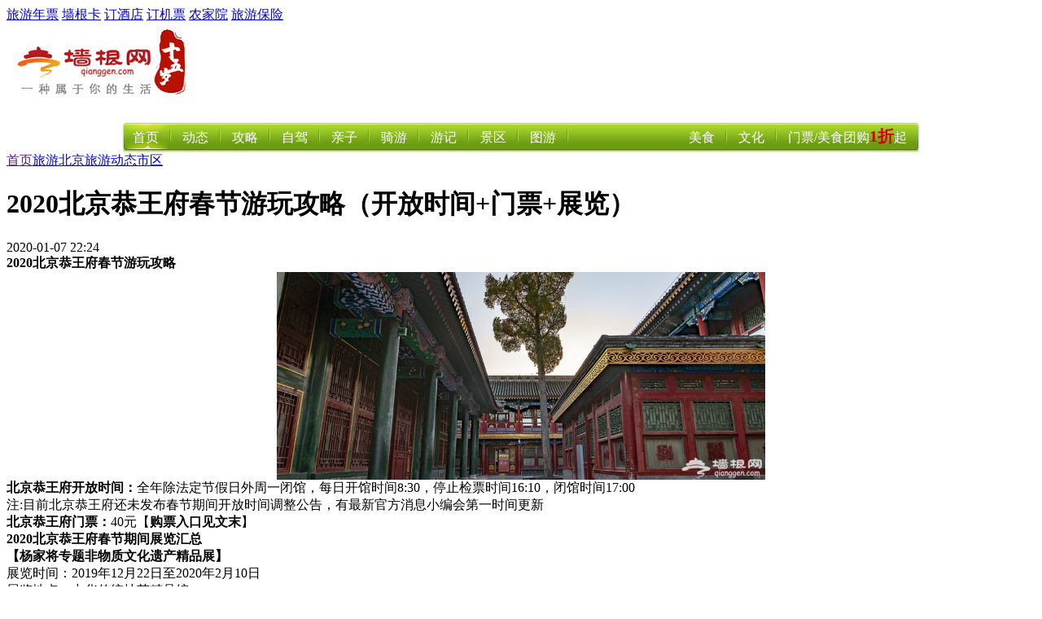

--- FILE ---
content_type: text/html; charset=utf-8
request_url: https://travel.qianggen.net/2020/0107/72887.html
body_size: 16039
content:
<!DOCTYPE html PUBliC "-//W3C//DTD XHTML 1.0 Transitional//EN" "http://www.w3.org/TR/xhtml1/DTD/xhtml1-transitional.dtd">
<html xmlns="http://www.w3.org/1999/xhtml">
<head>
<meta http-equiv="Content-Type" content="text/html; charset=utf-8" />
<meta name="viewport" content="width=device-width" />
<title>2020北京恭王府春节游玩攻略（开放时间+门票+展览）-市区-墙根网</title>
<meta content="2020北京恭王府春节游玩攻略（开放时间+门票+展览）,恭王府春节游玩攻略,恭王府,恭王府春节活动,北京春节活动" name="keywords" />
<meta content="2020北京恭王府春节游玩攻略（开放时间+门票+展览） | 春节即将到来，北京恭王府春节期间开放时间是？门票价格是？有哪些精彩的展览？这些信息小编已经整理好了，具体如下。|" name="description" />
<meta itemprop="dateCreated" content="2020年01月07日"><meta itemprop="dateModified" content="2025年10月15日 06:57">

<meta property="og:type" content="acticle" />
<meta property="og:title" content="2020北京恭王府春节游玩攻略（开放时间+门票+展览）-市区-墙根网" />
<meta property="og:description" content="春节即将到来，北京恭王府春节期间开放时间是？门票价格是？有哪些精彩的展览？这些信息小编已经整理好了，具体如下。" />
<meta property="og:url" content="http://travel.qianggen.net/2020/0107/72887.html" />
<meta property="og:image" content="http://img.qianggen.netuploadfile/2020/0107/20200107102631649.jpg" />
<meta property="og:release_date" content="2025年10月15日 06:57" />

<base href="https://www.qianggen.net/" />
<link href="favicon.ico" rel="shortcut icon" />
<link href="templates/default/skins/default/phpcms.css" rel="stylesheet" type="text/css" />
<link rel="alternate" type="application/rss+xml" title="2020北京恭王府春节游玩攻略（开放时间+门票+展览）-市区-墙根网" href="/rss.php?rssid=379" />
<liNK rel=stylesheet type=text/css href="/css/travel/menu_2010.css">
<script language="JavaScript" src="data/config.js"></script>
<script language="JavaScript" src="images/js/jquery.min.js"></script>
<script language="JavaScript" src="images/js/css.js"></script>
<script language="JavaScript" src="images/js/common.js"></script>
<script language="JavaScript" src="images/js/login.js"></script>
<script language="JavaScript" src="images/js/validator.js"></script>

<SCRIPT LaNGUaGE="JavaScript">
<!-- 
    function ResumeError() {
    return true;
}
window.onerror = ResumeError;
// -->
</SCRIPT>
</head>
 
<body onLoad="menuSlider.init('nav_menu','nav_menu_slide')">
<div id="top"  class="top i-top">
  <div class="f_r" id="header_btn">
     <a href="http://nianpiao.qianggen.net" target="_blank">旅游年票</a>
     <a href="http://card.qianggen.net" target="_blank">墙根卡</a>
     <a href="http://hotel.qianggen.net/" target="_blank">订酒店</a>
     <a href="http://jipiao.qianggen.net" target="_blank">订机票</a>
     <a href="http://d.qianggen.net" target="_blank">农家院</a>
     <a href="http://bx.qianggen.net" target="_blank">旅游保险</a>
  </div>

  <div class="f_l">
    <div id="div_login" style="display:none">
<script language="javascript" src="https://www.qianggen.net/data/js/39.js"></script>	</div>
    <div id="div_logined" style="display:none">
<strong id="" ></strong><a href="">会员中心</a> | 
        <a href="logout.php">退出登录</a>
</div>
  </div>
</div>
<div id="head">
  <div id="logo">
    <a href="https://www.qianggen.net/"><img src="/images/logo.gif" alt="墙根网" /></a>
    </div>
  <div class="ad" id="topbanner"><script language="javascript" src="https://www.qianggen.net/data/js/1.js"></script></div>
</div>
<div id=divNav class=home_nav>
<ul id=nav_menu>
  <li value=1><a href="https://www.qianggen.net/">首页</a> </li>
  <li><a href="http://travel.qianggen.net/lvyouzixun/">动态</a> </li>
  <li><a href="http://travel.qianggen.net/lvyougonglue/">攻略</a> </li>
  <li><a href="http://travel.qianggen.net/lyxl/" target="_top">自驾</a> </li>
  <li><a href="http://travel.qianggen.net/qinziyou/" target="_top">亲子</a> </li>
  <li><a href="http://travel.qianggen.net/qiyou/" target="_top">骑游</a> </li>
  <li><a href="http://travel.qianggen.net/gushiyouji/">游记</a> </li>
  <li><a href="http://travel.qianggen.net/bjlvyou/jingdianjieshao/">景区</a> </li>
  <li><a href="http://travel.qianggen.net/bjlvyou/tushoubeijing/">图游</a> </li>  
</ul>
  <ul  class=nav_fmenu>
  	<li><a href="http://youtao.qianggen.net">门票/美食团购<span style="color: #d40101;font-weight: 700;font-size: 20px;vertical-align: middle;padding-bottom: 6px;display: inline-block;line-height: 30px;">1折</span>起</a> </li>  
    <li><a href="http://culture.qianggen.net">文化</a></li>
    <li><a href="http://food.qianggen.net">美食</a></li>
  </ul>
<div id=nav_menu_slide></div>
<div class=nav_img>&nbsp;</div></div>
<div class="top-ad-01"><script language="javascript" src="/data/js/10.js"></script></div>
<!--begin main-->
<div id="main">
  <div id="main_l" class="bdr_1">
    <!--位置导航-->
    <div id="position"><a href="">首页</a><a href="https://travel.qianggen.net">旅游</a><a href="https://travel.qianggen.net/bjlvyou/">北京</a><a href="https://travel.qianggen.net/lvyouzixun/">旅游动态</a><a href="https://travel.qianggen.net/shiqu/">市区</a></div>
    <div id="content">
      <div id="content_head">
        <!--文章标题-->
        <h1>2020北京恭王府春节游玩攻略（开放时间+门票+展览）</h1>
        <!--基本属性-->
        <div class="g-subtitle">
        	<span class="g-subtitle-date">2020-01-07 22:24</span>
            <span class="g-subtitle-author"> </span>
        </div>
      </div>
  <script language="javascript" src="/data/js/12.js"></script>        <!--简单描述-->

      <!--正文-->
            <div id="endtext" class="cont-indent">
<!--判断阅读权限-->
<!--判断是否已经扣点-->

  <div><strong>2020北京恭王府春节游玩攻略</strong></div>
<center><img src="http://img.qianggen.net/uploadfile/2020/0107/20200107102631649.jpg" width="600" height="255" alt="2020北京恭王府春节游玩攻略（开放时间+门票+展览）" /></center>
<div><strong>北京恭王府开放时间：</strong>全年除法定节假日外周一闭馆，每日开馆时间8:30，停止检票时间16:10，闭馆时间17:00</div>
<div>注:目前北京恭王府还未发布春节期间开放时间调整公告，有最新官方消息小编会第一时间更新</div>
<div><strong>北京恭王府门票：</strong>40元【<strong>购票入口见文末</strong>】</div>
<div><strong>2020北京恭王府春节期间展览汇总</strong></div>
<div><strong>【杨家将专题非物质文化遗产精品展】</strong></div>
<div>展览时间：2019年12月22日至2020年2月10日</div>
<div>展览地点：中华传统技艺精品馆</div>
<div>展览分为&ldquo;忠孝节义&rdquo;四大版块，展出山西忻州、<a href="http://tj.qianggen.net" target="_blank" class="keylink">天津</a>杨柳青珍贵杨家将题材传统年画83件，其中包含晚清民国时期的年画精品40余件。此外，还有忻州当地杨家将题材的剪纸、刺绣作品，以及来自陕西华县的皮影作品，向观众生动地展示杨家将前赴后继、子承父志的忠孝与威武不屈、舍生忘死的节义故事。</div>
<div><strong>【南孔圣地 衢州有礼-浙江衢州白瓷工艺大师艺术作品展】</strong></div>
<div>展览时间：2019年12月24日至2020年2月2日</div>
<div>展览地点：抱厦</div>
<div>衢州莹白瓷是中国四大白瓷系列之一，它以瓷质细腻、釉面柔和、透亮皎洁而著称，被誉为瓷中珍品。代表人物徐文奎是浙江省非物质文化遗产代表性传承人、浙江省工艺美术大师、高级工艺美术师，作品先后获国家、地区多项大奖，是衢州莹白瓷的优秀代表。本次展览展出衢州莹白瓷代表作50余件，以展现中国传统艺术之美。</div>
<div><strong>【种文化-浙江衢州柯城余东农民画进京展】</strong></div>
<div>展览时间：2019年12月28日至2020年2月2日</div>
<div>展览地点：嘉乐堂</div>
<div>余东农民画根植乡土，农民画家们将门板当画板，卧室当创作室，数十年如一日坚持农民画创作，创作中不断借鉴剪纸、刺绣、皮影、木刻等多种民间艺术创作技巧，形成了独特的艺术风格。这些画作取材于农村的景色或村民的生活片段，展示浙西橘乡特有的风土人情，抒发出浙西农民对美好生活的热爱与追求，讴歌了新农村建设的新变化与新成就，洋溢着橘乡橘农淳朴、善良、热情的感情色彩。本次展览共展出余东农民所创作的作品约80幅。</div>
<div><strong>【清代王府文化展】</strong></div>
<div>展览地点:银安殿</div>
<div><strong>【恭王府历史沿革展】</strong></div>
<div>展览地点：葆光室</div>
<div><strong>【恭王府博物馆馆史展】</strong></div>
<div>展览地点：葆光室东西配殿</div>
<div><strong>【红楼梦与恭王府】</strong></div>
<div>展览地点：多福轩东配殿</div>
<div><strong>【周汝昌纪念馆】</strong></div>
<div>展览地点：牡丹园东侧</div>
<div><strong>【恭王府宗教生活展】</strong></div>
<div>展览地点：后罩楼无量居</div>
<div><strong>【恭王府馆藏器物展】</strong></div>
<div>展览地点：后罩楼福善缘</div>
<div><strong>【恭王府福文化展】</strong></div>
<div>展览地点：后罩楼一楼东侧</div>
<div><strong>【恭王府捐赠家具展】</strong></div>
<div>展览地点：后罩楼一楼东侧</div>
<div><strong>【恭王府府邸修缮实录】</strong></div>
<div>展览地点：后罩楼一楼东侧</div>
<div><strong>【京师觅王府&mdash;&mdash;清代王府老照片展】</strong></div>
<div>展览地点：花园东路明道斋</div>
<div><strong>北京恭王府交通指南</strong></div>
<div>【地铁】乘坐地铁6号线，北海北站下车，B东北口出。</div>
<div>【<a href="http://map.qianggen.net" target="_blank" class="keylink">公交</a>】乘坐<a href="http://map.qianggen.net" target="_blank" class="keylink">公交</a>3路、13路、42路、107路、111路、118路、612路、701路或观光3线至北海北门站下车。</div>
<div><strong>北京恭王府购票入口</strong></div>
<div>1、pc购票入口：http://www.pgm.org.cn/</div>
<div>2、手机购票：</div>
<div>微信搜索墙根网关注微信公众号，在对话框回复【<strong>恭王府</strong>】获取<strong>北京</strong><strong>恭王府门票购票入口</strong>；回复【<strong>春节</strong>】获取<strong>2020年</strong><strong>春节北京相关活动最新消息</strong>、<strong>2020年北京春节游玩指南大全。</strong></div>

        </div>
         <!--分页-->
      <div id="pages"></div>  
     
      <div id="content3" class="show-related-tuan">
        <div class="recomm_reading">
      	<style>
#content #content3 .recomm_reading .txt h3 a.catnamesmall{ display:none}
@media (max-width: 680px) {
#content #content3 .recomm_reading .txt h3 a.catnamesmall{ display:inline-block;}
#content #content3 .recomm_reading .txt h3 a.catname{ display:none;}
}
</style>

           <div class="tpList">        
            <div class="pic"> <a target="_blank" rel="nofollow"  href="tuan/197016508/" class="sw-ui-photo180-box"> <img  src="http://img.qianggen.net/uploadfile/2024/0612/thumb_430_430_20240612055834291.png"   width="180" height="125"  alt="【丰台区·景区·世界公园】北京世界公园¥39.9起限时抢，周末/清明/五一/端午通用！一票带娃游40国景点，打卡郁见春天花田，参观全新升级萌宠乐园，可不限次畅玩海底小纵队10+项目！" /></a></div>       
            <div class="txt">
              <h3><a href="tuan/197016508/" target="_blank" class="catname">【丰台区·景区·世界公园】北京世界公园¥39.9起限时抢，周末/清明/五一/端午通用！一票带娃游40国景点，打卡郁见春天花田，参观全新升级萌宠乐园，可不限次畅...</a><a href="tuan/197016508/" target="_blank" class="catnamesmall">...</a></h3>
              <p>墙根网在线销售世界公园成人全天门票、世界公园夜场票、世界公园活动门票，及北京多家优质景区特价门票，购买世界公园门票上墙根网
世界公园位于北京市丰台区花乡大...<a target="_blank" href="tuan/197016508/">[详细]</a> </p>
            </div>
            	          		<a target="_blank" href="tuan/197016508/" class="tpList-buy">在线购买</a>
         </div> 
           <div class="tpList">        
            <div class="pic"> <a target="_blank" rel="nofollow"  href="tuan/317528805/" class="sw-ui-photo180-box"> <img  src="http://img.qianggen.net/uploadfile/2020/0531/thumb_430_430_20200531122448669.jpeg"   width="180" height="125"  alt="【石景山·游乐园】石景山游乐园门票，项目畅玩票，灯会票" /></a></div>       
            <div class="txt">
              <h3><a href="tuan/317528805/" target="_blank" class="catname">【石景山·游乐园】石景山游乐园门票，项目畅玩票，灯会票</a><a href="tuan/317528805/" target="_blank" class="catnamesmall">...</a></h3>
              <p>团购石景山游乐园门票、石景山游乐园儿童票、石景山游乐园老人票、石景山游乐园免费票就上墙根网！
石景山游乐园位于北京市石景山区石景山路25号，是北京的老牌游乐...<a target="_blank" href="tuan/317528805/">[详细]</a> </p>
            </div>
            	          		<a target="_blank" href="tuan/317528805/" class="tpList-buy">在线购买</a>
         </div> 
           <div class="tpList">        
            <div class="pic"> <a target="_blank" rel="nofollow"  href="tuan/307051508/" class="sw-ui-photo180-box"> <img  src="http://img.qianggen.net/uploadfile/2024/0327/thumb_430_430_20240327105627716.jpg"   width="180" height="125"  alt="【朝阳区·游乐园·北京欢乐谷】国庆假期双人早鸟票！几十种游乐项目、童话般的环境，快来打卡！" /></a></div>       
            <div class="txt">
              <h3><a href="tuan/307051508/" target="_blank" class="catname">【朝阳区·游乐园·北京欢乐谷】国庆假期双人早鸟票！几十种游乐项目、童话般的环境，快来打卡！</a><a href="tuan/307051508/" target="_blank" class="catnamesmall">...</a></h3>
              <p>北京欢乐谷：国际化主题公园的魅力之地
在繁华的首都北京，隐藏着一处可以让人忘却烦恼、尽情欢乐的地方，它就是——北京欢乐谷。作为国家AAAA级旅游景区、新北京十六...<a target="_blank" href="tuan/307051508/">[详细]</a> </p>
            </div>
            	          		<a target="_blank" href="tuan/307051508/" class="tpList-buy">在线购买</a>
         </div> 
           <div class="tpList">        
            <div class="pic"> <a target="_blank" rel="nofollow"  href="tuan/1410749109/" class="sw-ui-photo180-box"> <img  src="http://img.qianggen.net/uploadfile/2023/0914/thumb_430_430_20230914041035258.jpg"   width="180" height="125"  alt="【北京·研学】新增名校探访，中轴线系列！¥399博物馆亲子10次卡，故宫科技馆等20+活动可选，5组即发团！五大主题有效期内滚动排期，专业老师带队，家长儿童均配备耳机" /></a></div>       
            <div class="txt">
              <h3><a href="tuan/1410749109/" target="_blank" class="catname">【北京·研学】新增名校探访，中轴线系列！¥399博物馆亲子10次卡，故宫科技馆等20+活动可选，5组即发团！五大主题有效期内滚动排期，专业老师带队，家长儿童均配备...</a><a href="tuan/1410749109/" target="_blank" class="catnamesmall">...</a></h3>
              <p>北京，这座拥有三千多年历史的五朝帝都，是世界文化遗产的宝库，共拥有七处世界文化遗产。这里不仅是历史文化的名城，也是传统与现代文化碰撞的前沿。丰富的文化场馆和专...<a target="_blank" href="tuan/1410749109/">[详细]</a> </p>
            </div>
            	          		<a target="_blank" href="tuan/1410749109/" class="tpList-buy">在线购买</a>
         </div> 
           <div class="tpList">        
            <div class="pic"> <a target="_blank" rel="nofollow"  href="tuan/1510752709/" class="sw-ui-photo180-box"> <img  src="http://img.qianggen.net/uploadfile/2023/0915/thumb_430_430_20230915033134922.png"   width="180" height="125"  alt="【朝阳公园·儿童乐园·泡泡玛特城市乐园】【泡泡玛特城市乐园】¥88平日成人标准票，¥88平日儿童票（含奇趣豆乐屋1大1小1小时免费体验）！走到泡泡玛特明星朋友身边，开启亲子欢乐时光！" /></a></div>       
            <div class="txt">
              <h3><a href="tuan/1510752709/" target="_blank" class="catname">【朝阳公园·儿童乐园·泡泡玛特城市乐园】【泡泡玛特城市乐园】¥88平日成人标准票，¥88平日儿童票（含奇趣豆乐屋1大1小1小时免费体验）！走到泡泡玛特明星...</a><a href="tuan/1510752709/" target="_blank" class="catnamesmall">...</a></h3>
              <p>泡泡玛特，国内潮玩界的佼佼者，于9月26日盛大开业其精心打造的沉浸式IP主题乐园。这一乐园不仅将让手中的盲盒玩具“活起来”，更将带来轻松与快乐，辐射各个圈层。占地...<a target="_blank" href="tuan/1510752709/">[详细]</a> </p>
            </div>
            	          		<a target="_blank" href="tuan/1510752709/" class="tpList-buy">在线购买</a>
         </div> 
           <div class="tpList">        
            <div class="pic"> <a target="_blank" rel="nofollow"  href="tuan/167082809/" class="sw-ui-photo180-box"> <img  src="http://img.qianggen.net/uploadfile/2021/0320/thumb_430_430_20210320123658646.jpg"   width="180" height="125"  alt="【房山区·儿童乐园·韩建翠溪谷儿童世界】【开园大促】韩建翠溪谷儿童世界，¥39.9起周末节假日通用，畅玩20多组原创无动力！300亩户外乐园，春暖花开正是玩耍好时节！" /></a></div>       
            <div class="txt">
              <h3><a href="tuan/167082809/" target="_blank" class="catname">【房山区·儿童乐园·韩建翠溪谷儿童世界】【开园大促】韩建翠溪谷儿童世界，¥39.9起周末节假日通用，畅玩20多组原创无动力！300亩户外乐园，春暖花开正是玩...</a><a href="tuan/167082809/" target="_blank" class="catnamesmall">...</a></h3>
              <p>翠溪谷儿童世界，坐落于燕山脚下，是京西南的无动力主题乐园。这里拥有三十项大型无动力游乐设施，让孩子在游玩中感受自然，锻炼攀爬、滑行等综合能力。园区保留场地的原...<a target="_blank" href="tuan/167082809/">[详细]</a> </p>
            </div>
            	          		<a target="_blank" href="tuan/167082809/" class="tpList-buy">在线购买</a>
         </div> 
           <div class="tpList">        
            <div class="pic"> <a target="_blank" rel="nofollow"  href="tuan/158039409/" class="sw-ui-photo180-box"> <img  src="http://img.qianggen.net/uploadfile/2025/0311/thumb_430_430_20250311103216688.png"   width="180" height="125"  alt="【通州·主题乐园·北京环球影城】【北京环球影城】越早订越便宜！1日票/1.5日票/2日联票（先买后约，未约可退），狂欢无限，燃动环球，一起畅玩春日大片世界吧！" /></a></div>       
            <div class="txt">
              <h3><a href="tuan/158039409/" target="_blank" class="catname">【通州·主题乐园·北京环球影城】【北京环球影城】越早订越便宜！1日票/1.5日票/2日联票（先买后约，未约可退），狂欢无限，燃动环球，一起畅玩春日大片世界吧！...</a><a href="tuan/158039409/" target="_blank" class="catnamesmall">...</a></h3>
              <p>北京环球影城：亚洲的魔法新地标
在亚洲的繁华都市中，一个全新的魔法世界正在崛起。这就是北京环球影城，一个集合了电影魔法与现实创意的主题公园，一个让游客们仿佛置...<a target="_blank" href="tuan/158039409/">[详细]</a> </p>
            </div>
            	          		<a target="_blank" href="tuan/158039409/" class="tpList-buy">在线购买</a>
         </div> 
           <div class="tpList">        
            <div class="pic"> <a target="_blank" rel="nofollow"  href="tuan/2411185701/" class="sw-ui-photo180-box"> <img  src="http://img.qianggen.net/uploadfile/2024/1214/thumb_430_430_20241214055236193.png"   width="180" height="125"  alt="【朝阳区·温榆河·灯会】北京千灯夜：温榆河畔千灯璀璨，共赏华灯初上夜朝阳，体验北京千灯夜未央的梦幻时刻" /></a></div>       
            <div class="txt">
              <h3><a href="tuan/2411185701/" target="_blank" class="catname">【朝阳区·温榆河·灯会】北京千灯夜：温榆河畔千灯璀璨，共赏华灯初上夜朝阳，体验北京千灯夜未央的梦幻时刻...</a><a href="tuan/2411185701/" target="_blank" class="catnamesmall">...</a></h3>
              <p>虎啸旧年，龙吟新春，辞旧迎新之际，“京城绿肺”北京温榆河公园携手“天下第一灯”自贡彩灯，打造集吃、喝、游、购、赏等多元体验于一体的温榆千灯会活动，作为首都行浸式...<a target="_blank" href="tuan/2411185701/">[详细]</a> </p>
            </div>
            	          		<a target="_blank" href="tuan/2411185701/" class="tpList-buy">在线购买</a>
         </div> 
           <div class="tpList">        
            <div class="pic"> <a target="_blank" rel="nofollow"  href="tuan/118773601/" class="sw-ui-photo180-box"> <img  src="http://img.qianggen.net/uploadfile/2025/0115/thumb_430_430_20250115050022187.png"   width="180" height="125"  alt="【丰台·灯会/庙会·青龙湖公园新春游园会】【春节通用】￥39.9起日逛青龙瓦市迎新年，夜赏千灯点亮上河园，正月初一重磅来袭每天100场演出轮番上演，80+种特色美食引爆味蕾！" /></a></div>       
            <div class="txt">
              <h3><a href="tuan/118773601/" target="_blank" class="catname">【丰台·灯会/庙会·青龙湖公园新春游园会】【春节通用】￥39.9起日逛青龙瓦市迎新年，夜赏千灯点亮上河园，正月初一重磅来袭每天100场演出轮番上演，80+种特...</a><a href="tuan/118773601/" target="_blank" class="catnamesmall">...</a></h3>
              <p>北京青龙湖公园举办的新春游园活动，包括璀璨灯会、国潮庙会和民俗表演。这是一年一度的超级灯光盛宴，将在青龙湖上演。活动中有绚烂的彩灯、华灯溢彩、凤凰飞天表演...<a target="_blank" href="tuan/118773601/">[详细]</a> </p>
            </div>
            	          		<a target="_blank" href="tuan/118773601/" class="tpList-buy">在线购买</a>
         </div> 
           <div class="tpList">        
            <div class="pic"> <a target="_blank" rel="nofollow"  href="tuan/017673610/" class="sw-ui-photo180-box"> <img  src="http://img.qianggen.net/uploadfile/2024/0121/thumb_430_430_20240121044018105.jpg"   width="180" height="125"  alt="【顺义南彩镇·春节活动】【¥28.8灯会双人票】新春灯会预售，正月初一重磅来袭！河北村金蛇献瑞新春灯会，逛吃逛玩过大年" /></a></div>       
            <div class="txt">
              <h3><a href="tuan/017673610/" target="_blank" class="catname">【顺义南彩镇·春节活动】【¥28.8灯会双人票】新春灯会预售，正月初一重磅来袭！河北村金蛇献瑞新春灯会，逛吃逛玩过大年...</a><a href="tuan/017673610/" target="_blank" class="catnamesmall">...</a></h3>
              <p>团购北京市顺义区南彩镇河北村东路12号河北村民俗园门票、河北村民俗园特价票、河北村民俗园优惠票、河北村民俗园折扣票就上墙根网！
河北村民俗园以“传承民俗文...<a target="_blank" href="tuan/017673610/">[详细]</a> </p>
            </div>
            	          		<a target="_blank" href="tuan/017673610/" class="tpList-buy">在线购买</a>
         </div> 
           <div class="tpList">        
            <div class="pic"> <a target="_blank" rel="nofollow"  href="tuan/117770812/" class="sw-ui-photo180-box"> <img  src="http://img.qianggen.net/uploadfile/2025/0112/thumb_430_430_20250112075314319.png"   width="180" height="125"  alt="【石景山·冰雪乐园·石景山冰雪世界】石景山体育场冰雪世界，面积有20000㎡！¥39单人、¥59双人套票：超10米雪圈滑道、雪地坦克、冰上自行车……周末通用" /></a></div>       
            <div class="txt">
              <h3><a href="tuan/117770812/" target="_blank" class="catname">【石景山·冰雪乐园·石景山冰雪世界】石景山体育场冰雪世界，面积有20000㎡！¥39单人、¥59双人套票：超10米雪圈滑道、雪地坦克、冰上自行车……周末通用...</a><a href="tuan/117770812/" target="_blank" class="catnamesmall">...</a></h3>
              <p>团购石景山雪人王国优惠票、石景山雪人王国特价票、石景山雪人王国活动票、石景山雪人王国折扣票、石景山体育场石景山国潮花灯狂欢节门票、石景山国潮花灯狂欢节...<a target="_blank" href="tuan/117770812/">[详细]</a> </p>
            </div>
            	          		<a target="_blank" href="tuan/117770812/" class="tpList-buy">在线购买</a>
         </div> 
           <div class="tpList">        
            <div class="pic"> <a target="_blank" rel="nofollow"  href="tuan/187013208/" class="sw-ui-photo180-box"> <img  src="http://img.qianggen.net/uploadfile/2020/0915/thumb_430_430_20200915113353667.jpeg"   width="180" height="125"  alt="【延庆·长城】八达岭长城门票、缆车票、索道票、直通车票、演艺票、夜游票" /></a></div>       
            <div class="txt">
              <h3><a href="tuan/187013208/" target="_blank" class="catname">【延庆·长城】八达岭长城门票、缆车票、索道票、直通车票、演艺票、夜游票</a><a href="tuan/187013208/" target="_blank" class="catnamesmall">...</a></h3>
              <p>八达岭长城，被誉为天下九塞之一，汇聚了巍峨险峻与秀丽苍翠之美，是明长城的璀璨明珠。许多游客以登临此处为长城之旅的首选，东门题有“居庸外镇”，西门则书“北门锁钥”...<a target="_blank" href="tuan/187013208/">[详细]</a> </p>
            </div>
            	          		<a target="_blank" href="tuan/187013208/" class="tpList-buy">在线购买</a>
         </div> 
           <div class="tpList">        
            <div class="pic"> <a target="_blank" rel="nofollow"  href="tuan/027202512/" class="sw-ui-photo180-box"> <img  src="http://img.qianggen.net/uploadfile/2024/0127/thumb_430_430_20240127104210588.jpg"   width="180" height="125"  alt="【石景山游乐园·新春灯火游园会】元宵节来石景山游乐园！¥75起套餐可选，城堡灯光焰火秀、非遗钢花火龙、自贡新春灯组、花车大巡演……开启新春模式！" /></a></div>       
            <div class="txt">
              <h3><a href="tuan/027202512/" target="_blank" class="catname">【石景山游乐园·新春灯火游园会】元宵节来石景山游乐园！¥75起套餐可选，城堡灯光焰火秀、非遗钢花火龙、自贡新春灯组、花车大巡演……开启新春模式！...</a><a href="tuan/027202512/" target="_blank" class="catnamesmall">...</a></h3>
              <p>唯美浪漫的非遗铁花大秀
绚丽精彩的夜光花车大巡游
美轮美奂的城堡灯光焰火秀
星光游乐园、多个互动表演
水雾星光森林、泡泡水球水枪大战
芬兰极光秀、粉色沙滩
...<a target="_blank" href="tuan/027202512/">[详细]</a> </p>
            </div>
            	          		<a target="_blank" href="tuan/027202512/" class="tpList-buy">在线购买</a>
         </div> 
           <div class="tpList">        
            <div class="pic"> <a target="_blank" rel="nofollow"  href="tuan/277044408/" class="sw-ui-photo180-box"> <img  src="http://img.qianggen.net/uploadfile/2019/0827/thumb_430_430_20190827053237344.jpeg"   width="180" height="125"  alt="【东城区·景区/博物馆】恭王府上午/下午成人票、儿童票" /></a></div>       
            <div class="txt">
              <h3><a href="tuan/277044408/" target="_blank" class="catname">【东城区·景区/博物馆】恭王府上午/下午成人票、儿童票</a><a href="tuan/277044408/" target="_blank" class="catnamesmall">...</a></h3>
              <p>在线购买恭王府、 恭王府上午票、恭王府下午票、恭王府成人票、 恭王府儿童票上墙根网，墙根网在线销售北京及周边各大景区、游乐园特价门票...<a target="_blank" href="tuan/277044408/">[详细]</a> </p>
            </div>
            	          		<a target="_blank" href="tuan/277044408/" class="tpList-buy">在线购买</a>
         </div> 
           <div class="tpList">        
            <div class="pic"> <a target="_blank" rel="nofollow"  href="tuan/117126910/" class="sw-ui-photo180-box"> <img  src="http://img.qianggen.net/uploadfile/2020/0731/thumb_430_430_20200731080747381.jpeg"   width="180" height="125"  alt="【昌平区·游乐园·乐多港卡乐星球】乐多港卡乐星球【京彩新春嘉年华】来啦，单人票￥9.9，春节玩到元宵，看舞龙舞狮、龙腾盛世大唐乐舞、国潮武生…￥69起含清影旗袍、爱宠大冒险、夺宝时速等互动体验项目~" /></a></div>       
            <div class="txt">
              <h3><a href="tuan/117126910/" target="_blank" class="catname">【昌平区·游乐园·乐多港卡乐星球】乐多港卡乐星球【京彩新春嘉年华】来啦，单人票￥9.9，春节玩到元宵，看舞龙舞狮、龙腾盛世大唐乐舞、国潮武生…￥69起含清...</a><a href="tuan/117126910/" target="_blank" class="catnamesmall">...</a></h3>
              <p>2024年2月10日至2月25日
（正月初一至十六）
乐多港·卡乐星球将盛大举办
第五届“京彩新春嘉年华”
暨“龙年”新春游园会
独具匠心，国潮新春演绎
喜庆的氛围弥漫现场...<a target="_blank" href="tuan/117126910/">[详细]</a> </p>
            </div>
            	          		<a target="_blank" href="tuan/117126910/" class="tpList-buy">在线购买</a>
         </div> 
           <div class="tpList">        
            <div class="pic"> <a target="_blank" rel="nofollow"  href="tuan/3011214901/" class="sw-ui-photo180-box"> <img  src="http://img.qianggen.net/uploadfile/2024/0130/thumb_430_430_20240130124128928.jpg"   width="180" height="125"  alt="【昌平·草莓博览园花灯庙会】仅需39.9元起抢购2024龙灯耀京城.欢乐中国年花灯庙会早鸟票：逛庙会赏花灯+看演出+行大运...初一到元宵通用" /></a></div>       
            <div class="txt">
              <h3><a href="tuan/3011214901/" target="_blank" class="catname">【昌平·草莓博览园花灯庙会】仅需39.9元起抢购2024龙灯耀京城.欢乐中国年花灯庙会早鸟票：逛庙会赏花灯+看演出+行大运...初一到元宵通用...</a><a href="tuan/3011214901/" target="_blank" class="catnamesmall">...</a></h3>
              <p>全新欢乐，潮玩正在进行时
昌平的小伙伴们～草莓博览园
欢乐中国年·龙灯耀京城
赏花灯+看演出+品美食+体验互动一站式
大年初一（2月10日）开始啦
活动横跨：情人节、春节...<a target="_blank" href="tuan/3011214901/">[详细]</a> </p>
            </div>
            	          		<a target="_blank" href="tuan/3011214901/" class="tpList-buy">在线购买</a>
         </div> 
        </div>
      </div>
 <div class="cont-ft-js"><script language="javascript" src="https://www.qianggen.net/data/js/47.js"></script></div>
 


      <div class="cont_related_scenic">
 <h2><a href="http://travel.qianggen.net/jd/174/index.html" target="_blank" ><span class="c_orange">恭王府</span></a></h2>
 <div class="cont_related_scenic_txt">　国家4A级旅游景点、全国重点文物保护单位。位于西城区什刹海旁柳荫街，是北京现存王府中保存最完整的王府。前身为乾隆时期大学士、权臣和?的邸宅。嘉庆四年（1799年）和?败亡，此宅赐予庆郡王永?居住。咸丰初年，府邸被改赐予恭亲王奕?，始称恭王府。解放后此府收归国有，其花园部分1984年开始对外开放。
  <a href="http://travel.qianggen.net/jd/174/index.html" target="_blank" class=""><span class="c_orange">恭王府详细介绍>></span></a></div>
</div>  
  <script language="javascript" src="https://www.qianggen.net/data/js/22.js"></script>      
     
     
<div class="clear"></div>
    
</div>
  
  	<div id="content3">
        <div class="recomm_reading">
      	 <div class="recomm_reading_tit">推荐阅读</div>
        <div class="tpList_ad"><script language="javascript" src="/data/js/46.js"></script></div>
  

 
           <div class="tpList  ">   
                 
            <div class="pic"> <a target="_blank" rel="nofollow"  href="2009/tuan118120/index.html" class="sw-ui-photo180-box"> <img  src="http://img.qianggen.net/uploadfile/2025/0123/thumb_540_375_20250123034912984.png"   width="180" height="125"  alt="2025北京北顶娘娘庙新春魔术嘉年华演出时间表" /></a></div> 
                   
            <div class="txt">
              <h3> <a href="2009/tuan118120/index.html" target="_blank" class="url">2025北京北顶娘娘庙新春魔术嘉年华演出时间表...</a></h3>
              <p>魔术表演、舞狮巡游等新奇演出轮番上演，最潮财神月老等你来打卡，吃喝玩乐、春节市集年味浓，传统春节游戏热闹欢腾​，演出时间表请看正文。...<a target="_blank" href="2009/tuan118120/index.html">[详细]</a> </p>
            </div>
          
         </div> 
           

 
           <div class="tpList  ">   
                 
            <div class="pic"> <a target="_blank" rel="nofollow"  href="2009/tuan111859/index.html" class="sw-ui-photo180-box"> <img  src="http://img.qianggen.net/uploadfile/2024/0124/20240124091449301.png"   width="180" height="125"  alt="2025北京温榆河公园春节千灯会游玩攻略(时间+地点+门票)" /></a></div> 
                   
            <div class="txt">
              <h3> <a href="2009/tuan111859/index.html" target="_blank" class="url">2025北京温榆河公园春节千灯会游玩攻略(时间+地点...</a></h3>
              <p>在辞旧迎新，喜庆龙年之际。北京温榆河公园携手自贡彩灯将在公园一期打造集吃、喝、游、购、赏等多元体验于一体的首届温榆千灯会于2月2日起向公众开放。...<a target="_blank" href="2009/tuan111859/index.html">[详细]</a> </p>
            </div>
          
         </div> 
           

 
           <div class="tpList  ">   
                 
            <div class="pic"> <a target="_blank" rel="nofollow"  href="2009/tuan112667/index.html" class="sw-ui-photo180-box"> <img  src="http://img.qianggen.net/uploadfile/2024/0207/20240207014934238.png"   width="180" height="125"  alt="2025北京温榆河公园灯会期间期门区及停车场开放情况" /></a></div> 
                   
            <div class="txt">
              <h3> <a href="2009/tuan112667/index.html" target="_blank" class="url">2025北京温榆河公园灯会期间期门区及停车场开放情...</a></h3>
              <p>温榆千灯会活动时间为每天16:30-22:00(21:00停止入园)，所在区域朝阳段一期悦动森林区，需购票进入，20号门区只出不进、21号门区只进不出、22、23号门区可进可出。前往...<a target="_blank" href="2009/tuan112667/index.html">[详细]</a> </p>
            </div>
          
         </div> 
           

 
           <div class="tpList  ">   
                 
            <div class="pic"> <a target="_blank" rel="nofollow"  href="2009/tuan87681/index.html" class="sw-ui-photo180-box"> <img  src="http://img.qianggen.net/uploadfile/2021/0128/thumb_540_375_20210128041440273.jpg"   width="180" height="125"  alt="2025年北京龙庆峡冰灯门票价格（全价票+半价票+免票）" /></a></div> 
                   
            <div class="txt">
              <h3> <a href="2009/tuan87681/index.html" target="_blank" class="url">2025年北京龙庆峡冰灯门票价格（全价票+半价票+免票...</a></h3>
              <p>2025年北京龙庆峡冰灯冰雪嘉年华将于2025年1月10日起盛大开幕，门票140元一人，符合一定条件的人群可享受半价票或免票！...<a target="_blank" href="2009/tuan87681/index.html">[详细]</a> </p>
            </div>
          
         </div> 
           

 
           <div class="tpList tpList-noimg ">   
                   
            <div class="txt">
              <h3> <a href="2009/tuan88074/index.html" target="_blank" class="url">北京坊花灯展时间+门票+地点</a></h3>
              <p>卯兔来袭，岁岁欢愉。北京坊新春文化坊会正在火热举办中，在坊间，游客可以赏年画、买年货、看花灯，好不热闹。...<a target="_blank" href="2009/tuan88074/index.html">[详细]</a> </p>
            </div>
          
         </div> 
           

 
           <div class="tpList  ">   
                 
            <div class="pic"> <a target="_blank" rel="nofollow"  href="2009/tuan113701/index.html" class="sw-ui-photo180-box"> <img  src="http://img.qianggen.net/uploadfile/2024/0224/thumb_540_375_20240224045049628.jpg"   width="180" height="125"  alt="2024青龙湖公园迎新灯会（时间安排+门票优惠+观赏指南）" /></a></div> 
                   
            <div class="txt">
              <h3> <a href="2009/tuan113701/index.html" target="_blank" class="url">2024青龙湖公园迎新灯会（时间安排+门票优惠+观赏指...</a></h3>
              <p>传统佳节，邀你赴约，同赏美景，共度良辰，青龙湖公园迎新灯会火热开放中，这里有国潮庙会，这里有民俗表演，这里有特色美食，无论你是当地市民还是外地游客，都能在青龙湖公园迎新...<a target="_blank" href="2009/tuan113701/index.html">[详细]</a> </p>
            </div>
          
         </div> 
           

 
           <div class="tpList tpList-noimg ">   
                   
            <div class="txt">
              <h3> <a href="2009/tuan113544/index.html" target="_blank" class="url">2024正月北京去哪里玩比较好</a></h3>
              <p><a target="_blank" href="2009/tuan113544/index.html">[详细]</a> </p>
            </div>
          
         </div> 
           

 
           <div class="tpList  ">   
                 
            <div class="pic"> <a target="_blank" rel="nofollow"  href="2009/tuan113494/index.html" class="sw-ui-photo180-box"> <img  src="http://img.qianggen.net/uploadfile/2024/0220/20240220122345939.png"   width="180" height="125"  alt="2024北京大兴永定河新春庙会活动时间地点及特色内容" /></a></div> 
                   
            <div class="txt">
              <h3> <a href="2009/tuan113494/index.html" target="_blank" class="url">2024北京大兴永定河新春庙会活动时间地点及特色内...</a></h3>
              <p>大红灯笼高挂，威风锣鼓铿锵。2月10日，“大兴永定河龙年新春庙会”在大兴区北臧村镇永定河绿色港湾隆重举行。本次庙会由大兴区北臧村镇人民政府主办，大兴曲艺家协会...<a target="_blank" href="2009/tuan113494/index.html">[详细]</a> </p>
            </div>
          
         </div> 
           

 
           <div class="tpList  ">   
                 
            <div class="pic"> <a target="_blank" rel="nofollow"  href="2009/tuan113419/index.html" class="sw-ui-photo180-box"> <img  src="http://img.qianggen.net/uploadfile/2024/0218/20240218085936210.png"   width="180" height="125"  alt="2024北京世界公园新春游园会活动时间地点及演出安排" /></a></div> 
                   
            <div class="txt">
              <h3> <a href="2009/tuan113419/index.html" target="_blank" class="url">2024北京世界公园新春游园会活动时间地点及演出安...</a></h3>
              <p>北京世界公园于 2024年2月10日至2月25日（农历正月初一至正月十六）举办新春游园会，汇聚多国美食、美景、音乐、游戏，让不同国家的传统文化在新春游园中激情碰撞，让各地...<a target="_blank" href="2009/tuan113419/index.html">[详细]</a> </p>
            </div>
          
         </div> 
           

           <div class="tpList_ad tpList"><script language="javascript" src="/data/js/46.js"></script></div>
            
           <div class="tpList  ">   
                 
            <div class="pic"> <a target="_blank" rel="nofollow"  href="2009/tuan113119/index.html" class="sw-ui-photo180-box"> <img  src="http://img.qianggen.net/uploadfile/2024/0216/thumb_540_375_20240216122154269.png"   width="180" height="125"  alt="2024丫髻山春节祈福庙会时间地址在哪里及门票多少钱" /></a></div> 
                   
            <div class="txt">
              <h3> <a href="2009/tuan113119/index.html" target="_blank" class="url">2024丫髻山春节祈福庙会时间地址在哪里及门票多少...</a></h3>
              <p>平谷区将于2月10日至17日（正月初一至正月初八）在丫髻山景区举办丫髻山春节祈福庙会，以“寻味京津冀 打卡平谷年”为主题，推出地方特色美食、百年老会表演、民俗非遗展...<a target="_blank" href="2009/tuan113119/index.html">[详细]</a> </p>
            </div>
          
         </div> 
           

 
           <div class="tpList  ">   
                 
            <div class="pic"> <a target="_blank" rel="nofollow"  href="2009/tuan113090/index.html" class="sw-ui-photo180-box"> <img  src="http://img.qianggen.net/uploadfile/2024/0215/thumb_540_375_20240215060722155.jpg"   width="180" height="125"  alt="2024春节期间国家植物园兰花展时间地点及门票多少钱?" /></a></div> 
                   
            <div class="txt">
              <h3> <a href="2009/tuan113090/index.html" target="_blank" class="url">2024春节期间国家植物园兰花展时间地点及门票多少...</a></h3>
              <p>春节期间，第二届兰花展正在国家植物园举办，来国家植物园(南园)展览温室可一睹40种80余株野生原种兰花，其中还有一些原生不常见栽培的种类供观赏。野生原种兰花风姿独...<a target="_blank" href="2009/tuan113090/index.html">[详细]</a> </p>
            </div>
          
         </div> 
           

 
           <div class="tpList  ">   
                 
            <div class="pic"> <a target="_blank" rel="nofollow"  href="2009/tuan113091/index.html" class="sw-ui-photo180-box"> <img  src="http://img.qianggen.net/uploadfile/2024/0215/thumb_540_375_20240215060812994.png"   width="180" height="125"  alt="2024北京颐和园蜡梅迎春文化展览时间地点" /></a></div> 
                   
            <div class="txt">
              <h3> <a href="2009/tuan113091/index.html" target="_blank" class="url">2024北京颐和园蜡梅迎春文化展览时间地点...</a></h3>
              <p>佳节到，梅花俏。在新春佳节即将到来之际，颐和园第十三届“傲骨幽香”梅花、蜡梅迎春文化展在暗香浮动中如约而至，终于和大家见面啦！...<a target="_blank" href="2009/tuan113091/index.html">[详细]</a> </p>
            </div>
          
         </div> 
           

 
           <div class="tpList  ">   
                 
            <div class="pic"> <a target="_blank" rel="nofollow"  href="2009/tuan112941/index.html" class="sw-ui-photo180-box"> <img  src="http://img.qianggen.net/uploadfile/2024/0214/thumb_540_375_20240214093722335.jpg"   width="180" height="125"  alt="2024北京水立方春节活动(展览+飞龙表演+新春市集)" /></a></div> 
                   
            <div class="txt">
              <h3> <a href="2009/tuan112941/index.html" target="_blank" class="url">2024北京水立方春节活动(展览+飞龙表演+新春市集)...</a></h3>
              <p>来到水立方，远远就能看见场馆外立面膜结构上高30米、宽30米，面积近1000平方米的“吉祥龙”巨型景观。“若空游无所依”的巨龙景观与奥林匹克中心区龙形水系遥相呼应...<a target="_blank" href="2009/tuan112941/index.html">[详细]</a> </p>
            </div>
          
         </div> 
           

 
           <div class="tpList  ">   
                 
            <div class="pic"> <a target="_blank" rel="nofollow"  href="2009/tuan112940/index.html" class="sw-ui-photo180-box"> <img  src="http://img.qianggen.net/uploadfile/2024/0214/thumb_540_375_20240214093444556.jpg"   width="180" height="125"  alt="2024春节北京国家博物馆龙年新春文化展时间地点" /></a></div> 
                   
            <div class="txt">
              <h3> <a href="2009/tuan112940/index.html" target="_blank" class="url">2024春节北京国家博物馆龙年新春文化展时间地点...</a></h3>
              <p>春节假期已经正式开启，北京各博物馆推出了精彩的文化活动，咱东城的博物馆活动已经整理好了，现在邀请您走进博物馆度过一个难忘的假期。...<a target="_blank" href="2009/tuan112940/index.html">[详细]</a> </p>
            </div>
          
         </div> 
           

 
           <div class="tpList  ">   
                 
            <div class="pic"> <a target="_blank" rel="nofollow"  href="2009/tuan112939/index.html" class="sw-ui-photo180-box"> <img  src="http://img.qianggen.net/uploadfile/2024/0214/20240214093123170.png"   width="180" height="125"  alt="2024北京国家自然博物馆春节文化活动时间地点详情" /></a></div> 
                   
            <div class="txt">
              <h3> <a href="2009/tuan112939/index.html" target="_blank" class="url">2024北京国家自然博物馆春节文化活动时间地点详情...</a></h3>
              <p>龙作为虚构的神话产物，龙的踪迹我们自然无法寻觅，但在两亿多年前的地球上，却真实存在着一群“以龙之名”的生物——恐龙。...<a target="_blank" href="2009/tuan112939/index.html">[详细]</a> </p>
            </div>
          
         </div> 
           
 
      </div>
      
            <div class="keyno">
      <div id="keyword"><strong>分类阅读：</strong><br /><a href="tag.php?/%E6%81%AD%E7%8E%8B%E5%BA%9C%E6%98%A5%E8%8A%82%E6%B8%B8%E7%8E%A9%E6%94%BB%E7%95%A5/" class="keyword">恭王府春节游玩攻略</a><a href="tag.php?/%E6%81%AD%E7%8E%8B%E5%BA%9C/" class="keyword">恭王府</a><a href="tag.php?/%E6%81%AD%E7%8E%8B%E5%BA%9C%E6%98%A5%E8%8A%82%E6%B4%BB%E5%8A%A8/" class="keyword">恭王府春节活动</a><a href="tag.php?/%E5%8C%97%E4%BA%AC%E6%98%A5%E8%8A%82%E6%B4%BB%E5%8A%A8/" class="keyword">北京春节活动</a></div>
      </div>
      
<div class="alimama_ad_120240"><script language="javascript" src="https://www.qianggen.net/data/js/27.js"></script></div>
      <div class="clear"></div>
</div>



<div id="content3">
       

<!--玩在北京-->	
<div class="box5">
 <h3>玩在北京</h3>
      <ul class="pic_list">
       <li><a href="http://travel.qianggen.net/2009/1207/4734.html" target="_blank"><img src="http://img.qianggen.net/uploadfile/2009/1207/thumb_137_110_20091207090008728.jpg" width="137" height="110" alt="冬季京郊周末游行程推荐" /></a><br /><a href="http://travel.qianggen.net/2009/1207/4734.html" target="_blank">冬季京郊周末游行程推</a></li>
<li><a href="http://travel.qianggen.net/2012/0214/22243.html" target="_blank"><img src="http://img.qianggen.net/uploadfile/2012/0214/thumb_137_110_20120214100542787.jpg" width="137" height="110" alt="漫步京城走全攻略 胡同摄影全指南" /></a><br /><a href="http://travel.qianggen.net/2012/0214/22243.html" target="_blank">漫步京城走全攻略 胡</a></li>
<li><a href="http://travel.qianggen.net/2010/0121/6480.html" target="_blank"><img src="http://img.qianggen.net/uploadfile/2010/0121/thumb_137_110_20100121110214427.jpg" width="137" height="110" alt="地铁四号线沿途景点推荐" /></a><br /><a href="http://travel.qianggen.net/2010/0121/6480.html" target="_blank">地铁四号线沿途景点推</a></li>
<li><a href="http://travel.qianggen.net/2010/0907/14134.html" target="_blank"><img src="http://img.qianggen.net/uploadfile/2010/0907/thumb_137_110_20100907042542189.jpg" width="137" height="110" alt="金秋十一新旅程 北京周边自驾游12条经典线路" /></a><br /><a href="http://travel.qianggen.net/2010/0907/14134.html" target="_blank">金秋十一新旅程 北京</a></li>
<li><a href="http://travel.qianggen.net/2009/1016/2937.html" target="_blank"><img src="http://img.qianggen.net/uploadfile/2009/1016/thumb_137_110_20091016101839355.jpg" width="137" height="110" alt="气吞山河之势 北京十大长城" /></a><br /><a href="http://travel.qianggen.net/2009/1016/2937.html" target="_blank">气吞山河之势 北京十</a></li>
<li><a href="http://travel.qianggen.net/2010/0116/6286.html" target="_blank"><img src="http://img.qianggen.net/uploadfile/2010/0116/thumb_137_110_20100116112259723.jpg" width="137" height="110" alt="春节情人节早计划 京郊“村游”攻略" /></a><br /><a href="http://travel.qianggen.net/2010/0116/6286.html" target="_blank">春节情人节早计划 京</a></li>
<li><a href="http://travel.qianggen.net/2010/0117/6323.html" target="_blank"><img src="http://img.qianggen.net/uploadfile/2010/0117/thumb_137_110_20100117104459190.jpg" width="137" height="110" alt="北京7个露天游泳场地推荐" /></a><br /><a href="http://travel.qianggen.net/2010/0117/6323.html" target="_blank">北京7个露天游泳场地</a></li>
<li><a href="http://travel.qianggen.net/2011/0617/19287.html" target="_blank"><img src="http://img.qianggen.net/uploadfile/2011/0617/thumb_137_110_20110617080010468.jpg" width="137" height="110" alt="华宝山庄 集结京郊森林 来一场痛快的真人CS" /></a><br /><a href="http://travel.qianggen.net/2011/0617/19287.html" target="_blank">华宝山庄 集结京郊森</a></li>
       
      </ul>
    </div>
<!--玩在北京-->	

    <div class="alimama_ad_120241"><script language="javascript" src="https://www.qianggen.net/data/js/28.js"></script></div> 

<!--吃在北京-->	
<div class="box5">
 <h3>吃在北京</h3>
      <ul class="pic_list">
       <li><a href="http://food.qianggen.net/2016/0317/52457.html" target="_blank"><img src="http://img.qianggen.net/uploadfile/2016/0317/thumb_137_110_20160317121934379.jpg" width="137" height="110" alt="吃在北京系列：寻找北京最美味的素食餐厅" /></a><br /><a href="http://food.qianggen.net/2016/0317/52457.html" target="_blank">吃在北京系列：寻找北京</a></li>
<li><a href="http://food.qianggen.net/2010/0127/6699.html" target="_blank"><img src="http://img.qianggen.net/uploadfile/2010/0127/thumb_137_110_20100127123548207.jpg" width="137" height="110" alt="驻京办去留生死关 忆驻京办餐厅家乡味" /></a><br /><a href="http://food.qianggen.net/2010/0127/6699.html" target="_blank">驻京办去留生死关 忆</a></li>
<li><a href="http://food.qianggen.net/2010/0227/8013.html" target="_blank"><img src="http://img.qianggen.net/uploadfile/2010/0227/thumb_137_110_20100227104359205.jpg" width="137" height="110" alt="吃出温暖 北京涮羊肉地图" /></a><br /><a href="http://food.qianggen.net/2010/0227/8013.html" target="_blank">吃出温暖 北京涮羊肉</a></li>
<li><a href="http://food.qianggen.net/2014/0818/41561.html" target="_blank"><img src="http://img.qianggen.net/uploadfile/2014/0818/thumb_137_110_20140818031022864.jpg" width="137" height="110" alt="京城十大特色烤翅！“翅”货的福音" /></a><br /><a href="http://food.qianggen.net/2014/0818/41561.html" target="_blank">京城十大特色烤翅！“翅</a></li>
<li><a href="http://food.qianggen.net/2009/1207/4739.html" target="_blank"><img src="http://img.qianggen.net/uploadfile/2009/1207/thumb_137_110_20091207094531177.jpg" width="137" height="110" alt="十大烤鸭店 “鸭子”的夜“色”生活" /></a><br /><a href="http://food.qianggen.net/2009/1207/4739.html" target="_blank">十大烤鸭店 “鸭子”</a></li>
<li><a href="http://food.qianggen.net/2010/0117/6296.html" target="_blank"><img src="http://img.qianggen.net/uploadfile/2010/0117/thumb_137_110_20100117123046370.jpg" width="137" height="110" alt="北京素食餐厅地图" /></a><br /><a href="http://food.qianggen.net/2010/0117/6296.html" target="_blank">北京素食餐厅地图</a></li>
<li><a href="http://food.qianggen.net/2010/1224/16117.html" target="_blank"><img src="http://img.qianggen.net/uploadfile/2010/1224/thumb_137_110_20101224035116452.jpg" width="137" height="110" alt="挡不住的诱惑 情侣必去的北京高校美食街" /></a><br /><a href="http://food.qianggen.net/2010/1224/16117.html" target="_blank">挡不住的诱惑 情侣必</a></li>
<li><a href="http://food.qianggen.net/2011/1104/20526.html" target="_blank"><img src="http://img.qianggen.net/uploadfile/2011/1104/thumb_137_110_20111104044221674.jpg" width="137" height="110" alt="BURGERS&BEER  无敌大汉堡 8分钟吃完就免单" /></a><br /><a href="http://food.qianggen.net/2011/1104/20526.html" target="_blank">BURGERS&amp;BEER  无敌大</a></li>
       
      </ul>
      
    </div>
<!--吃在北京-->	<div class="clear"></div>
</div>
    <!--table-->
   <!----><!--table-->
    <!--评论begin-->
    <div id="qg-Comment">
    	<div class="pl_title">网友评论</div>      
    	<div class="qg-Comment-cont">
<script language="javascript" src="https://www.qianggen.net/data/js/54.js"></script>   
</div></div>
    <!--评论end-->
  </div>
<div id="main_r">
    <!--广告位-->
    <div class="ad_side">
      <script language="javascript" src="/data/js/5.js"></script>    </div>
    <h4>城事</h4>
    <div><ul class="pic_list">
        <script type='text/javascript' src='https://www.qianggen.net/api/js.php?tagname=%E5%9F%8E%E4%BA%8B'></script>
      </ul>
     </div>
    
     
     <h4>北京旅游</h4>
  <div>
  	<ul class="pic_list">
        <li><a href="http://travel.qianggen.net/2022/0601/82584.html" target="_blank"><img src="//img.qianggen.net/uploadfile/2022/0601/thumb_137_110_20220601115236506.png" width="137" height="110" alt="中国工艺美术馆恢复开放了吗？6月2日起恢复开放" /></a><br /><a href="http://travel.qianggen.net/2022/0601/82584.html" target="_blank">中国工艺美术馆恢复开</a></li>
<li><a href="http://travel.qianggen.net/2022/0422/81716.html" target="_blank"><img src="//img.qianggen.net/uploadfile/2022/0422/thumb_137_110_20220422024917194.png" width="137" height="110" alt="2022北京鸟巢双奥主题定制化精品旅游线路推荐（图解）" /></a><br /><a href="http://travel.qianggen.net/2022/0422/81716.html" target="_blank">2022北京鸟巢双奥主题</a></li>
<li><a href="http://travel.qianggen.net/2022/0422/81715.html" target="_blank"><img src="//img.qianggen.net/uploadfile/2022/0422/thumb_137_110_20220422024639362.png" width="137" height="110" alt="北京鸟巢门票多少钱一张？附购票入口" /></a><br /><a href="http://travel.qianggen.net/2022/0422/81715.html" target="_blank">北京鸟巢门票多少钱一</a></li>
<li><a href="http://travel.qianggen.net/2022/0408/81644.html" target="_blank"><img src="//img.qianggen.net/uploadfile/2022/0408/thumb_137_110_20220408051749547.jpg" width="137" height="110" alt="元大都城垣遗址公园海棠花盛开啦！" /></a><br /><a href="http://travel.qianggen.net/2022/0408/81644.html" target="_blank">元大都城垣遗址公园海</a></li>
<li><a href="http://travel.qianggen.net/2022/0323/81522.html" target="_blank"><img src="//img.qianggen.net/uploadfile/2022/0323/thumb_137_110_20220323095214808.jpg" width="137" height="110" alt="2022玉渊潭樱花节25日举办，全价门票调为10元" /></a><br /><a href="http://travel.qianggen.net/2022/0323/81522.html" target="_blank">2022玉渊潭樱花节25日</a></li>
<li><a href="http://travel.qianggen.net/2022/0323/81508.html" target="_blank"><img src="//img.qianggen.net/uploadfile/2022/0323/thumb_137_110_20220323010401824.png" width="137" height="110" alt="北京故宫赏花地图一览（附购票入口）" /></a><br /><a href="http://travel.qianggen.net/2022/0323/81508.html" target="_blank">北京故宫赏花地图一览</a></li>
<script language="javascript" src="//www.qianggen.net/data/js/24.js"></script>
      </ul>
  <div id="show-mgg"><script language="javascript" src="/data/js/30.js"></script></div>
    </div>


<span id="relatedlinks_container_div" ><script language="javascript" src="/data/js/29.js"></script></span>
  </div>
</div>
<!--end main-->
<script language="JavaScript" src="count.php?contentid=72887"></script>
<div class="foot-ad"><script language="javascript" src="https://www.qianggen.net/data/js/42.js"></script></div>
<div id="foot">

<script>
(function(){
var bp = document.createElement('script');
var curProtocol = window.location.protocol.split(':')[0];
if (curProtocol === 'https') {
bp.src = 'https://zz.bdstatic.com/linksubmit/push.js';
}
else {
bp.src = 'http://push.zhanzhang.baidu.com/push.js';
}
var s = document.getElementsByTagName("script")[0];
s.parentNode.insertBefore(bp, s);
})();
</script>


<a href="">网站首页</a>  | <a href="/list.php?catid-2.html">关于我们</a>
  | <a href="/list.php?catid-5.html">版权声明</a>
  | <a href="/list.php?catid=265">法律援助</a>
  | <a href="/list.php?catid=397">投稿及流程</a>
 | <a href="sitemap.html">网站地图</a> | <a href="">广告预订</a>
<div style="display:none"><script language="javascript" src="/data/js/11.js"></script></div>
<br />
<table width="100%" border="0" cellspacing="0" cellpadding="0">
  <tr>
    <td align="center"><span class="i2_z18"><br />
工业和信息化部备案号： <a href="https://beian.miit.gov.cn/">京ICP备10214875号-7</a><br />
<span style="color: rgb(255,0,0)">业务合作：1268216 (</span><span style="color: rgb(255, 0, 0);">QQ/WX</span><span style="color: rgb(255,0,0)">)</span><span style="color: rgb(255,0,0)"><br />
</span></span></td>
  </tr>
</table>

<div class="qg-tj" style="VISIBIliTY: hidden; WIDTH: 0px; HEIGHT: 0px">
<script>
var _hmt = _hmt || [];
(function() {
  var hm = document.createElement("script");
  hm.src = "https://hm.baidu.com/hm.js?347178c285851ce7305482624db5f5d0";
  var s = document.getElementsByTagName("script")[0]; 
  s.parentNode.insertBefore(hm, s);
})();
</script>

  </div>
</div>
<script language="JavaScript" src="images/js/h.js"></script>
<script language="JavaScript" src="images/js/jquery.lazyload.min.js"></script>
</body>
</html>

--- FILE ---
content_type: text/html; charset=utf-8
request_url: https://www.qianggen.net/count.php?contentid=72887
body_size: 82
content:
$('#hits').html('537');
$('#comments').html('0');
$('#comments_top').html('0');